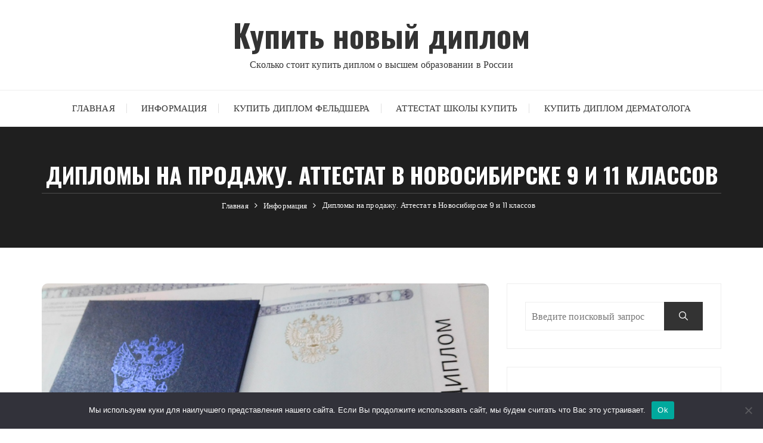

--- FILE ---
content_type: text/html; charset=UTF-8
request_url: https://diplom-city24.ru/diplomy-na-prodazhu-attestat-v-novosibirske-9-i-11-klassov/
body_size: 13470
content:
<!doctype html>
<html dir="ltr" lang="ru-RU">
<head>
	<meta charset="UTF-8">
	<meta name="viewport" content="width=device-width, initial-scale=1">
	<link rel="profile" href="https://gmpg.org/xfn/11">

	<title>Дипломы на продажу. Аттестат в Новосибирске 9 и 11 классов | Купить новый диплом</title>

		<!-- All in One SEO 4.6.0 - aioseo.com -->
		<meta name="description" content="Если Вы решили купить аттестат в Новосибирске быстро и недорого, отнеситесь со всей серьезностью к подбору продавца. Компания должна иметь безукоризненную репутацию среди своих клиентов, гарантировать Вам полную конфиденциальность, и печатать подлинные документы, а не подделки. Наша организация единственная в Новосибирске соответствует заданным критериям. В числе наших основных преимуществ: Наличие положительных отзывов о компании от" />
		<meta name="robots" content="max-image-preview:large" />
		<link rel="canonical" href="https://diplom-city24.ru/diplomy-na-prodazhu-attestat-v-novosibirske-9-i-11-klassov/" />
		<meta name="generator" content="All in One SEO (AIOSEO) 4.6.0" />
		<meta name="google" content="nositelinkssearchbox" />
		<script type="application/ld+json" class="aioseo-schema">
			{"@context":"https:\/\/schema.org","@graph":[{"@type":"Article","@id":"https:\/\/diplom-city24.ru\/diplomy-na-prodazhu-attestat-v-novosibirske-9-i-11-klassov\/#article","name":"\u0414\u0438\u043f\u043b\u043e\u043c\u044b \u043d\u0430 \u043f\u0440\u043e\u0434\u0430\u0436\u0443. \u0410\u0442\u0442\u0435\u0441\u0442\u0430\u0442 \u0432 \u041d\u043e\u0432\u043e\u0441\u0438\u0431\u0438\u0440\u0441\u043a\u0435 9 \u0438 11 \u043a\u043b\u0430\u0441\u0441\u043e\u0432 | \u041a\u0443\u043f\u0438\u0442\u044c \u043d\u043e\u0432\u044b\u0439 \u0434\u0438\u043f\u043b\u043e\u043c","headline":"\u0414\u0438\u043f\u043b\u043e\u043c\u044b \u043d\u0430 \u043f\u0440\u043e\u0434\u0430\u0436\u0443. \u0410\u0442\u0442\u0435\u0441\u0442\u0430\u0442 \u0432 \u041d\u043e\u0432\u043e\u0441\u0438\u0431\u0438\u0440\u0441\u043a\u0435 9 \u0438 11 \u043a\u043b\u0430\u0441\u0441\u043e\u0432","author":{"@id":"https:\/\/diplom-city24.ru\/author\/admin\/#author"},"publisher":{"@id":"https:\/\/diplom-city24.ru\/#organization"},"image":{"@type":"ImageObject","url":"https:\/\/diplom-city24.ru\/wp-content\/uploads\/2024\/04\/3D4x7T-UPKg.jpg","width":1074,"height":480},"datePublished":"2024-04-20T16:35:42+04:00","dateModified":"2024-04-20T16:35:42+04:00","inLanguage":"ru-RU","mainEntityOfPage":{"@id":"https:\/\/diplom-city24.ru\/diplomy-na-prodazhu-attestat-v-novosibirske-9-i-11-klassov\/#webpage"},"isPartOf":{"@id":"https:\/\/diplom-city24.ru\/diplomy-na-prodazhu-attestat-v-novosibirske-9-i-11-klassov\/#webpage"},"articleSection":"\u0418\u043d\u0444\u043e\u0440\u043c\u0430\u0446\u0438\u044f"},{"@type":"BreadcrumbList","@id":"https:\/\/diplom-city24.ru\/diplomy-na-prodazhu-attestat-v-novosibirske-9-i-11-klassov\/#breadcrumblist","itemListElement":[{"@type":"ListItem","@id":"https:\/\/diplom-city24.ru\/#listItem","position":1,"name":"\u0413\u043b\u0430\u0432\u043d\u0430\u044f \u0441\u0442\u0440\u0430\u043d\u0438\u0446\u0430","item":"https:\/\/diplom-city24.ru\/","nextItem":"https:\/\/diplom-city24.ru\/diplomy-na-prodazhu-attestat-v-novosibirske-9-i-11-klassov\/#listItem"},{"@type":"ListItem","@id":"https:\/\/diplom-city24.ru\/diplomy-na-prodazhu-attestat-v-novosibirske-9-i-11-klassov\/#listItem","position":2,"name":"\u0414\u0438\u043f\u043b\u043e\u043c\u044b \u043d\u0430 \u043f\u0440\u043e\u0434\u0430\u0436\u0443. \u0410\u0442\u0442\u0435\u0441\u0442\u0430\u0442 \u0432 \u041d\u043e\u0432\u043e\u0441\u0438\u0431\u0438\u0440\u0441\u043a\u0435 9 \u0438 11 \u043a\u043b\u0430\u0441\u0441\u043e\u0432","previousItem":"https:\/\/diplom-city24.ru\/#listItem"}]},{"@type":"Organization","@id":"https:\/\/diplom-city24.ru\/#organization","name":"\u041a\u0443\u043f\u0438\u0442\u044c \u043d\u043e\u0432\u044b\u0439 \u0434\u0438\u043f\u043b\u043e\u043c","url":"https:\/\/diplom-city24.ru\/"},{"@type":"Person","@id":"https:\/\/diplom-city24.ru\/author\/admin\/#author","url":"https:\/\/diplom-city24.ru\/author\/admin\/","name":"admin","image":{"@type":"ImageObject","@id":"https:\/\/diplom-city24.ru\/diplomy-na-prodazhu-attestat-v-novosibirske-9-i-11-klassov\/#authorImage","url":"https:\/\/secure.gravatar.com\/avatar\/66e474a2b43f89f4f0dd45ba92c6f960?s=96&d=mm&r=g","width":96,"height":96,"caption":"admin"}},{"@type":"WebPage","@id":"https:\/\/diplom-city24.ru\/diplomy-na-prodazhu-attestat-v-novosibirske-9-i-11-klassov\/#webpage","url":"https:\/\/diplom-city24.ru\/diplomy-na-prodazhu-attestat-v-novosibirske-9-i-11-klassov\/","name":"\u0414\u0438\u043f\u043b\u043e\u043c\u044b \u043d\u0430 \u043f\u0440\u043e\u0434\u0430\u0436\u0443. \u0410\u0442\u0442\u0435\u0441\u0442\u0430\u0442 \u0432 \u041d\u043e\u0432\u043e\u0441\u0438\u0431\u0438\u0440\u0441\u043a\u0435 9 \u0438 11 \u043a\u043b\u0430\u0441\u0441\u043e\u0432 | \u041a\u0443\u043f\u0438\u0442\u044c \u043d\u043e\u0432\u044b\u0439 \u0434\u0438\u043f\u043b\u043e\u043c","description":"\u0415\u0441\u043b\u0438 \u0412\u044b \u0440\u0435\u0448\u0438\u043b\u0438 \u043a\u0443\u043f\u0438\u0442\u044c \u0430\u0442\u0442\u0435\u0441\u0442\u0430\u0442 \u0432 \u041d\u043e\u0432\u043e\u0441\u0438\u0431\u0438\u0440\u0441\u043a\u0435 \u0431\u044b\u0441\u0442\u0440\u043e \u0438 \u043d\u0435\u0434\u043e\u0440\u043e\u0433\u043e, \u043e\u0442\u043d\u0435\u0441\u0438\u0442\u0435\u0441\u044c \u0441\u043e \u0432\u0441\u0435\u0439 \u0441\u0435\u0440\u044c\u0435\u0437\u043d\u043e\u0441\u0442\u044c\u044e \u043a \u043f\u043e\u0434\u0431\u043e\u0440\u0443 \u043f\u0440\u043e\u0434\u0430\u0432\u0446\u0430. \u041a\u043e\u043c\u043f\u0430\u043d\u0438\u044f \u0434\u043e\u043b\u0436\u043d\u0430 \u0438\u043c\u0435\u0442\u044c \u0431\u0435\u0437\u0443\u043a\u043e\u0440\u0438\u0437\u043d\u0435\u043d\u043d\u0443\u044e \u0440\u0435\u043f\u0443\u0442\u0430\u0446\u0438\u044e \u0441\u0440\u0435\u0434\u0438 \u0441\u0432\u043e\u0438\u0445 \u043a\u043b\u0438\u0435\u043d\u0442\u043e\u0432, \u0433\u0430\u0440\u0430\u043d\u0442\u0438\u0440\u043e\u0432\u0430\u0442\u044c \u0412\u0430\u043c \u043f\u043e\u043b\u043d\u0443\u044e \u043a\u043e\u043d\u0444\u0438\u0434\u0435\u043d\u0446\u0438\u0430\u043b\u044c\u043d\u043e\u0441\u0442\u044c, \u0438 \u043f\u0435\u0447\u0430\u0442\u0430\u0442\u044c \u043f\u043e\u0434\u043b\u0438\u043d\u043d\u044b\u0435 \u0434\u043e\u043a\u0443\u043c\u0435\u043d\u0442\u044b, \u0430 \u043d\u0435 \u043f\u043e\u0434\u0434\u0435\u043b\u043a\u0438. \u041d\u0430\u0448\u0430 \u043e\u0440\u0433\u0430\u043d\u0438\u0437\u0430\u0446\u0438\u044f \u0435\u0434\u0438\u043d\u0441\u0442\u0432\u0435\u043d\u043d\u0430\u044f \u0432 \u041d\u043e\u0432\u043e\u0441\u0438\u0431\u0438\u0440\u0441\u043a\u0435 \u0441\u043e\u043e\u0442\u0432\u0435\u0442\u0441\u0442\u0432\u0443\u0435\u0442 \u0437\u0430\u0434\u0430\u043d\u043d\u044b\u043c \u043a\u0440\u0438\u0442\u0435\u0440\u0438\u044f\u043c. \u0412 \u0447\u0438\u0441\u043b\u0435 \u043d\u0430\u0448\u0438\u0445 \u043e\u0441\u043d\u043e\u0432\u043d\u044b\u0445 \u043f\u0440\u0435\u0438\u043c\u0443\u0449\u0435\u0441\u0442\u0432: \u041d\u0430\u043b\u0438\u0447\u0438\u0435 \u043f\u043e\u043b\u043e\u0436\u0438\u0442\u0435\u043b\u044c\u043d\u044b\u0445 \u043e\u0442\u0437\u044b\u0432\u043e\u0432 \u043e \u043a\u043e\u043c\u043f\u0430\u043d\u0438\u0438 \u043e\u0442","inLanguage":"ru-RU","isPartOf":{"@id":"https:\/\/diplom-city24.ru\/#website"},"breadcrumb":{"@id":"https:\/\/diplom-city24.ru\/diplomy-na-prodazhu-attestat-v-novosibirske-9-i-11-klassov\/#breadcrumblist"},"author":{"@id":"https:\/\/diplom-city24.ru\/author\/admin\/#author"},"creator":{"@id":"https:\/\/diplom-city24.ru\/author\/admin\/#author"},"image":{"@type":"ImageObject","url":"https:\/\/diplom-city24.ru\/wp-content\/uploads\/2024\/04\/3D4x7T-UPKg.jpg","@id":"https:\/\/diplom-city24.ru\/diplomy-na-prodazhu-attestat-v-novosibirske-9-i-11-klassov\/#mainImage","width":1074,"height":480},"primaryImageOfPage":{"@id":"https:\/\/diplom-city24.ru\/diplomy-na-prodazhu-attestat-v-novosibirske-9-i-11-klassov\/#mainImage"},"datePublished":"2024-04-20T16:35:42+04:00","dateModified":"2024-04-20T16:35:42+04:00"},{"@type":"WebSite","@id":"https:\/\/diplom-city24.ru\/#website","url":"https:\/\/diplom-city24.ru\/","name":"\u041a\u0443\u043f\u0438\u0442\u044c \u043d\u043e\u0432\u044b\u0439 \u0434\u0438\u043f\u043b\u043e\u043c","description":"\u0421\u043a\u043e\u043b\u044c\u043a\u043e \u0441\u0442\u043e\u0438\u0442 \u043a\u0443\u043f\u0438\u0442\u044c \u0434\u0438\u043f\u043b\u043e\u043c \u043e \u0432\u044b\u0441\u0448\u0435\u043c \u043e\u0431\u0440\u0430\u0437\u043e\u0432\u0430\u043d\u0438\u0438 \u0432 \u0420\u043e\u0441\u0441\u0438\u0438","inLanguage":"ru-RU","publisher":{"@id":"https:\/\/diplom-city24.ru\/#organization"}}]}
		</script>
		<!-- All in One SEO -->

<link rel='dns-prefetch' href='//fonts.googleapis.com' />
<link rel="alternate" type="application/rss+xml" title="Купить новый диплом &raquo; Лента" href="https://diplom-city24.ru/feed/" />
<link rel="alternate" type="application/rss+xml" title="Купить новый диплом &raquo; Лента комментариев" href="https://diplom-city24.ru/comments/feed/" />
<link rel="alternate" type="application/rss+xml" title="Купить новый диплом &raquo; Лента комментариев к &laquo;Дипломы на продажу. Аттестат в Новосибирске 9 и 11 классов&raquo;" href="https://diplom-city24.ru/diplomy-na-prodazhu-attestat-v-novosibirske-9-i-11-klassov/feed/" />
		<link rel="preconnect" href="https://fonts.googleapis.com">
		<link rel="preconnect" href="https://fonts.gstatic.com" crossorigin> 
		<script type="text/javascript">
/* <![CDATA[ */
window._wpemojiSettings = {"baseUrl":"https:\/\/s.w.org\/images\/core\/emoji\/15.0.3\/72x72\/","ext":".png","svgUrl":"https:\/\/s.w.org\/images\/core\/emoji\/15.0.3\/svg\/","svgExt":".svg","source":{"concatemoji":"https:\/\/diplom-city24.ru\/wp-includes\/js\/wp-emoji-release.min.js?ver=6.5.7"}};
/*! This file is auto-generated */
!function(i,n){var o,s,e;function c(e){try{var t={supportTests:e,timestamp:(new Date).valueOf()};sessionStorage.setItem(o,JSON.stringify(t))}catch(e){}}function p(e,t,n){e.clearRect(0,0,e.canvas.width,e.canvas.height),e.fillText(t,0,0);var t=new Uint32Array(e.getImageData(0,0,e.canvas.width,e.canvas.height).data),r=(e.clearRect(0,0,e.canvas.width,e.canvas.height),e.fillText(n,0,0),new Uint32Array(e.getImageData(0,0,e.canvas.width,e.canvas.height).data));return t.every(function(e,t){return e===r[t]})}function u(e,t,n){switch(t){case"flag":return n(e,"\ud83c\udff3\ufe0f\u200d\u26a7\ufe0f","\ud83c\udff3\ufe0f\u200b\u26a7\ufe0f")?!1:!n(e,"\ud83c\uddfa\ud83c\uddf3","\ud83c\uddfa\u200b\ud83c\uddf3")&&!n(e,"\ud83c\udff4\udb40\udc67\udb40\udc62\udb40\udc65\udb40\udc6e\udb40\udc67\udb40\udc7f","\ud83c\udff4\u200b\udb40\udc67\u200b\udb40\udc62\u200b\udb40\udc65\u200b\udb40\udc6e\u200b\udb40\udc67\u200b\udb40\udc7f");case"emoji":return!n(e,"\ud83d\udc26\u200d\u2b1b","\ud83d\udc26\u200b\u2b1b")}return!1}function f(e,t,n){var r="undefined"!=typeof WorkerGlobalScope&&self instanceof WorkerGlobalScope?new OffscreenCanvas(300,150):i.createElement("canvas"),a=r.getContext("2d",{willReadFrequently:!0}),o=(a.textBaseline="top",a.font="600 32px Arial",{});return e.forEach(function(e){o[e]=t(a,e,n)}),o}function t(e){var t=i.createElement("script");t.src=e,t.defer=!0,i.head.appendChild(t)}"undefined"!=typeof Promise&&(o="wpEmojiSettingsSupports",s=["flag","emoji"],n.supports={everything:!0,everythingExceptFlag:!0},e=new Promise(function(e){i.addEventListener("DOMContentLoaded",e,{once:!0})}),new Promise(function(t){var n=function(){try{var e=JSON.parse(sessionStorage.getItem(o));if("object"==typeof e&&"number"==typeof e.timestamp&&(new Date).valueOf()<e.timestamp+604800&&"object"==typeof e.supportTests)return e.supportTests}catch(e){}return null}();if(!n){if("undefined"!=typeof Worker&&"undefined"!=typeof OffscreenCanvas&&"undefined"!=typeof URL&&URL.createObjectURL&&"undefined"!=typeof Blob)try{var e="postMessage("+f.toString()+"("+[JSON.stringify(s),u.toString(),p.toString()].join(",")+"));",r=new Blob([e],{type:"text/javascript"}),a=new Worker(URL.createObjectURL(r),{name:"wpTestEmojiSupports"});return void(a.onmessage=function(e){c(n=e.data),a.terminate(),t(n)})}catch(e){}c(n=f(s,u,p))}t(n)}).then(function(e){for(var t in e)n.supports[t]=e[t],n.supports.everything=n.supports.everything&&n.supports[t],"flag"!==t&&(n.supports.everythingExceptFlag=n.supports.everythingExceptFlag&&n.supports[t]);n.supports.everythingExceptFlag=n.supports.everythingExceptFlag&&!n.supports.flag,n.DOMReady=!1,n.readyCallback=function(){n.DOMReady=!0}}).then(function(){return e}).then(function(){var e;n.supports.everything||(n.readyCallback(),(e=n.source||{}).concatemoji?t(e.concatemoji):e.wpemoji&&e.twemoji&&(t(e.twemoji),t(e.wpemoji)))}))}((window,document),window._wpemojiSettings);
/* ]]> */
</script>
<style id='wp-emoji-styles-inline-css' type='text/css'>

	img.wp-smiley, img.emoji {
		display: inline !important;
		border: none !important;
		box-shadow: none !important;
		height: 1em !important;
		width: 1em !important;
		margin: 0 0.07em !important;
		vertical-align: -0.1em !important;
		background: none !important;
		padding: 0 !important;
	}
</style>
<link rel='stylesheet' id='wp-block-library-css' href='https://diplom-city24.ru/wp-includes/css/dist/block-library/style.min.css?ver=6.5.7' type='text/css' media='all' />
<style id='wp-block-library-theme-inline-css' type='text/css'>
.wp-block-audio figcaption{color:#555;font-size:13px;text-align:center}.is-dark-theme .wp-block-audio figcaption{color:#ffffffa6}.wp-block-audio{margin:0 0 1em}.wp-block-code{border:1px solid #ccc;border-radius:4px;font-family:Menlo,Consolas,monaco,monospace;padding:.8em 1em}.wp-block-embed figcaption{color:#555;font-size:13px;text-align:center}.is-dark-theme .wp-block-embed figcaption{color:#ffffffa6}.wp-block-embed{margin:0 0 1em}.blocks-gallery-caption{color:#555;font-size:13px;text-align:center}.is-dark-theme .blocks-gallery-caption{color:#ffffffa6}.wp-block-image figcaption{color:#555;font-size:13px;text-align:center}.is-dark-theme .wp-block-image figcaption{color:#ffffffa6}.wp-block-image{margin:0 0 1em}.wp-block-pullquote{border-bottom:4px solid;border-top:4px solid;color:currentColor;margin-bottom:1.75em}.wp-block-pullquote cite,.wp-block-pullquote footer,.wp-block-pullquote__citation{color:currentColor;font-size:.8125em;font-style:normal;text-transform:uppercase}.wp-block-quote{border-left:.25em solid;margin:0 0 1.75em;padding-left:1em}.wp-block-quote cite,.wp-block-quote footer{color:currentColor;font-size:.8125em;font-style:normal;position:relative}.wp-block-quote.has-text-align-right{border-left:none;border-right:.25em solid;padding-left:0;padding-right:1em}.wp-block-quote.has-text-align-center{border:none;padding-left:0}.wp-block-quote.is-large,.wp-block-quote.is-style-large,.wp-block-quote.is-style-plain{border:none}.wp-block-search .wp-block-search__label{font-weight:700}.wp-block-search__button{border:1px solid #ccc;padding:.375em .625em}:where(.wp-block-group.has-background){padding:1.25em 2.375em}.wp-block-separator.has-css-opacity{opacity:.4}.wp-block-separator{border:none;border-bottom:2px solid;margin-left:auto;margin-right:auto}.wp-block-separator.has-alpha-channel-opacity{opacity:1}.wp-block-separator:not(.is-style-wide):not(.is-style-dots){width:100px}.wp-block-separator.has-background:not(.is-style-dots){border-bottom:none;height:1px}.wp-block-separator.has-background:not(.is-style-wide):not(.is-style-dots){height:2px}.wp-block-table{margin:0 0 1em}.wp-block-table td,.wp-block-table th{word-break:normal}.wp-block-table figcaption{color:#555;font-size:13px;text-align:center}.is-dark-theme .wp-block-table figcaption{color:#ffffffa6}.wp-block-video figcaption{color:#555;font-size:13px;text-align:center}.is-dark-theme .wp-block-video figcaption{color:#ffffffa6}.wp-block-video{margin:0 0 1em}.wp-block-template-part.has-background{margin-bottom:0;margin-top:0;padding:1.25em 2.375em}
</style>
<style id='classic-theme-styles-inline-css' type='text/css'>
/*! This file is auto-generated */
.wp-block-button__link{color:#fff;background-color:#32373c;border-radius:9999px;box-shadow:none;text-decoration:none;padding:calc(.667em + 2px) calc(1.333em + 2px);font-size:1.125em}.wp-block-file__button{background:#32373c;color:#fff;text-decoration:none}
</style>
<style id='global-styles-inline-css' type='text/css'>
body{--wp--preset--color--black: #000000;--wp--preset--color--cyan-bluish-gray: #abb8c3;--wp--preset--color--white: #ffffff;--wp--preset--color--pale-pink: #f78da7;--wp--preset--color--vivid-red: #cf2e2e;--wp--preset--color--luminous-vivid-orange: #ff6900;--wp--preset--color--luminous-vivid-amber: #fcb900;--wp--preset--color--light-green-cyan: #7bdcb5;--wp--preset--color--vivid-green-cyan: #00d084;--wp--preset--color--pale-cyan-blue: #8ed1fc;--wp--preset--color--vivid-cyan-blue: #0693e3;--wp--preset--color--vivid-purple: #9b51e0;--wp--preset--gradient--vivid-cyan-blue-to-vivid-purple: linear-gradient(135deg,rgba(6,147,227,1) 0%,rgb(155,81,224) 100%);--wp--preset--gradient--light-green-cyan-to-vivid-green-cyan: linear-gradient(135deg,rgb(122,220,180) 0%,rgb(0,208,130) 100%);--wp--preset--gradient--luminous-vivid-amber-to-luminous-vivid-orange: linear-gradient(135deg,rgba(252,185,0,1) 0%,rgba(255,105,0,1) 100%);--wp--preset--gradient--luminous-vivid-orange-to-vivid-red: linear-gradient(135deg,rgba(255,105,0,1) 0%,rgb(207,46,46) 100%);--wp--preset--gradient--very-light-gray-to-cyan-bluish-gray: linear-gradient(135deg,rgb(238,238,238) 0%,rgb(169,184,195) 100%);--wp--preset--gradient--cool-to-warm-spectrum: linear-gradient(135deg,rgb(74,234,220) 0%,rgb(151,120,209) 20%,rgb(207,42,186) 40%,rgb(238,44,130) 60%,rgb(251,105,98) 80%,rgb(254,248,76) 100%);--wp--preset--gradient--blush-light-purple: linear-gradient(135deg,rgb(255,206,236) 0%,rgb(152,150,240) 100%);--wp--preset--gradient--blush-bordeaux: linear-gradient(135deg,rgb(254,205,165) 0%,rgb(254,45,45) 50%,rgb(107,0,62) 100%);--wp--preset--gradient--luminous-dusk: linear-gradient(135deg,rgb(255,203,112) 0%,rgb(199,81,192) 50%,rgb(65,88,208) 100%);--wp--preset--gradient--pale-ocean: linear-gradient(135deg,rgb(255,245,203) 0%,rgb(182,227,212) 50%,rgb(51,167,181) 100%);--wp--preset--gradient--electric-grass: linear-gradient(135deg,rgb(202,248,128) 0%,rgb(113,206,126) 100%);--wp--preset--gradient--midnight: linear-gradient(135deg,rgb(2,3,129) 0%,rgb(40,116,252) 100%);--wp--preset--font-size--small: 13px;--wp--preset--font-size--medium: 20px;--wp--preset--font-size--large: 36px;--wp--preset--font-size--x-large: 42px;--wp--preset--spacing--20: 0.44rem;--wp--preset--spacing--30: 0.67rem;--wp--preset--spacing--40: 1rem;--wp--preset--spacing--50: 1.5rem;--wp--preset--spacing--60: 2.25rem;--wp--preset--spacing--70: 3.38rem;--wp--preset--spacing--80: 5.06rem;--wp--preset--shadow--natural: 6px 6px 9px rgba(0, 0, 0, 0.2);--wp--preset--shadow--deep: 12px 12px 50px rgba(0, 0, 0, 0.4);--wp--preset--shadow--sharp: 6px 6px 0px rgba(0, 0, 0, 0.2);--wp--preset--shadow--outlined: 6px 6px 0px -3px rgba(255, 255, 255, 1), 6px 6px rgba(0, 0, 0, 1);--wp--preset--shadow--crisp: 6px 6px 0px rgba(0, 0, 0, 1);}:where(.is-layout-flex){gap: 0.5em;}:where(.is-layout-grid){gap: 0.5em;}body .is-layout-flex{display: flex;}body .is-layout-flex{flex-wrap: wrap;align-items: center;}body .is-layout-flex > *{margin: 0;}body .is-layout-grid{display: grid;}body .is-layout-grid > *{margin: 0;}:where(.wp-block-columns.is-layout-flex){gap: 2em;}:where(.wp-block-columns.is-layout-grid){gap: 2em;}:where(.wp-block-post-template.is-layout-flex){gap: 1.25em;}:where(.wp-block-post-template.is-layout-grid){gap: 1.25em;}.has-black-color{color: var(--wp--preset--color--black) !important;}.has-cyan-bluish-gray-color{color: var(--wp--preset--color--cyan-bluish-gray) !important;}.has-white-color{color: var(--wp--preset--color--white) !important;}.has-pale-pink-color{color: var(--wp--preset--color--pale-pink) !important;}.has-vivid-red-color{color: var(--wp--preset--color--vivid-red) !important;}.has-luminous-vivid-orange-color{color: var(--wp--preset--color--luminous-vivid-orange) !important;}.has-luminous-vivid-amber-color{color: var(--wp--preset--color--luminous-vivid-amber) !important;}.has-light-green-cyan-color{color: var(--wp--preset--color--light-green-cyan) !important;}.has-vivid-green-cyan-color{color: var(--wp--preset--color--vivid-green-cyan) !important;}.has-pale-cyan-blue-color{color: var(--wp--preset--color--pale-cyan-blue) !important;}.has-vivid-cyan-blue-color{color: var(--wp--preset--color--vivid-cyan-blue) !important;}.has-vivid-purple-color{color: var(--wp--preset--color--vivid-purple) !important;}.has-black-background-color{background-color: var(--wp--preset--color--black) !important;}.has-cyan-bluish-gray-background-color{background-color: var(--wp--preset--color--cyan-bluish-gray) !important;}.has-white-background-color{background-color: var(--wp--preset--color--white) !important;}.has-pale-pink-background-color{background-color: var(--wp--preset--color--pale-pink) !important;}.has-vivid-red-background-color{background-color: var(--wp--preset--color--vivid-red) !important;}.has-luminous-vivid-orange-background-color{background-color: var(--wp--preset--color--luminous-vivid-orange) !important;}.has-luminous-vivid-amber-background-color{background-color: var(--wp--preset--color--luminous-vivid-amber) !important;}.has-light-green-cyan-background-color{background-color: var(--wp--preset--color--light-green-cyan) !important;}.has-vivid-green-cyan-background-color{background-color: var(--wp--preset--color--vivid-green-cyan) !important;}.has-pale-cyan-blue-background-color{background-color: var(--wp--preset--color--pale-cyan-blue) !important;}.has-vivid-cyan-blue-background-color{background-color: var(--wp--preset--color--vivid-cyan-blue) !important;}.has-vivid-purple-background-color{background-color: var(--wp--preset--color--vivid-purple) !important;}.has-black-border-color{border-color: var(--wp--preset--color--black) !important;}.has-cyan-bluish-gray-border-color{border-color: var(--wp--preset--color--cyan-bluish-gray) !important;}.has-white-border-color{border-color: var(--wp--preset--color--white) !important;}.has-pale-pink-border-color{border-color: var(--wp--preset--color--pale-pink) !important;}.has-vivid-red-border-color{border-color: var(--wp--preset--color--vivid-red) !important;}.has-luminous-vivid-orange-border-color{border-color: var(--wp--preset--color--luminous-vivid-orange) !important;}.has-luminous-vivid-amber-border-color{border-color: var(--wp--preset--color--luminous-vivid-amber) !important;}.has-light-green-cyan-border-color{border-color: var(--wp--preset--color--light-green-cyan) !important;}.has-vivid-green-cyan-border-color{border-color: var(--wp--preset--color--vivid-green-cyan) !important;}.has-pale-cyan-blue-border-color{border-color: var(--wp--preset--color--pale-cyan-blue) !important;}.has-vivid-cyan-blue-border-color{border-color: var(--wp--preset--color--vivid-cyan-blue) !important;}.has-vivid-purple-border-color{border-color: var(--wp--preset--color--vivid-purple) !important;}.has-vivid-cyan-blue-to-vivid-purple-gradient-background{background: var(--wp--preset--gradient--vivid-cyan-blue-to-vivid-purple) !important;}.has-light-green-cyan-to-vivid-green-cyan-gradient-background{background: var(--wp--preset--gradient--light-green-cyan-to-vivid-green-cyan) !important;}.has-luminous-vivid-amber-to-luminous-vivid-orange-gradient-background{background: var(--wp--preset--gradient--luminous-vivid-amber-to-luminous-vivid-orange) !important;}.has-luminous-vivid-orange-to-vivid-red-gradient-background{background: var(--wp--preset--gradient--luminous-vivid-orange-to-vivid-red) !important;}.has-very-light-gray-to-cyan-bluish-gray-gradient-background{background: var(--wp--preset--gradient--very-light-gray-to-cyan-bluish-gray) !important;}.has-cool-to-warm-spectrum-gradient-background{background: var(--wp--preset--gradient--cool-to-warm-spectrum) !important;}.has-blush-light-purple-gradient-background{background: var(--wp--preset--gradient--blush-light-purple) !important;}.has-blush-bordeaux-gradient-background{background: var(--wp--preset--gradient--blush-bordeaux) !important;}.has-luminous-dusk-gradient-background{background: var(--wp--preset--gradient--luminous-dusk) !important;}.has-pale-ocean-gradient-background{background: var(--wp--preset--gradient--pale-ocean) !important;}.has-electric-grass-gradient-background{background: var(--wp--preset--gradient--electric-grass) !important;}.has-midnight-gradient-background{background: var(--wp--preset--gradient--midnight) !important;}.has-small-font-size{font-size: var(--wp--preset--font-size--small) !important;}.has-medium-font-size{font-size: var(--wp--preset--font-size--medium) !important;}.has-large-font-size{font-size: var(--wp--preset--font-size--large) !important;}.has-x-large-font-size{font-size: var(--wp--preset--font-size--x-large) !important;}
.wp-block-navigation a:where(:not(.wp-element-button)){color: inherit;}
:where(.wp-block-post-template.is-layout-flex){gap: 1.25em;}:where(.wp-block-post-template.is-layout-grid){gap: 1.25em;}
:where(.wp-block-columns.is-layout-flex){gap: 2em;}:where(.wp-block-columns.is-layout-grid){gap: 2em;}
.wp-block-pullquote{font-size: 1.5em;line-height: 1.6;}
</style>
<link rel='stylesheet' id='crp-style-rounded-thumbs-css' href='https://diplom-city24.ru/wp-content/plugins/contextual-related-posts/css/rounded-thumbs.min.css?ver=3.4.1' type='text/css' media='all' />
<style id='crp-style-rounded-thumbs-inline-css' type='text/css'>

			.crp_related.crp-rounded-thumbs a {
			  width: 150px;
			  height: 150px;
			  text-decoration: none;
			}
			.crp_related.crp-rounded-thumbs img {
			  max-width: 150px;
			  margin: auto;
			}
			.crp_related.crp-rounded-thumbs .crp_title {
			  width: 100%;
			}
			
</style>
<link rel='stylesheet' id='cookie-notice-front-css' href='https://diplom-city24.ru/wp-content/plugins/cookie-notice/css/front.min.css?ver=2.4.16' type='text/css' media='all' />
<link rel='stylesheet' id='wp-pagenavi-css' href='https://diplom-city24.ru/wp-content/plugins/wp-pagenavi/pagenavi-css.css?ver=2.70' type='text/css' media='all' />
<link rel='stylesheet' id='fascinate-style-css' href='https://diplom-city24.ru/wp-content/themes/fascinate/style.css?ver=1.0.9' type='text/css' media='all' />
<link rel='stylesheet' id='fascinate-google-fonts-css' href='https://fonts.googleapis.com/css2?family=Poppins:ital@0;1&#038;family=Oswald:wght@700&#038;display=swap' type='text/css' media='all' />
<link rel='stylesheet' id='fascinate-main-css' href='https://diplom-city24.ru/wp-content/themes/fascinate/assets/dist/css/main.css?ver=1.0.9' type='text/css' media='all' />
<link rel='stylesheet' id='forget-about-shortcode-buttons-css' href='https://diplom-city24.ru/wp-content/plugins/forget-about-shortcode-buttons/public/css/button-styles.css?ver=2.1.3' type='text/css' media='all' />
<script type="text/javascript" id="cookie-notice-front-js-before">
/* <![CDATA[ */
var cnArgs = {"ajaxUrl":"https:\/\/diplom-city24.ru\/wp-admin\/admin-ajax.php","nonce":"25f6f9cbc3","hideEffect":"fade","position":"bottom","onScroll":false,"onScrollOffset":100,"onClick":false,"cookieName":"cookie_notice_accepted","cookieTime":2592000,"cookieTimeRejected":2592000,"globalCookie":false,"redirection":false,"cache":false,"revokeCookies":false,"revokeCookiesOpt":"automatic"};
/* ]]> */
</script>
<script type="text/javascript" src="https://diplom-city24.ru/wp-content/plugins/cookie-notice/js/front.min.js?ver=2.4.16" id="cookie-notice-front-js"></script>
<script type="text/javascript" src="https://diplom-city24.ru/wp-includes/js/jquery/jquery.min.js?ver=3.7.1" id="jquery-core-js"></script>
<script type="text/javascript" src="https://diplom-city24.ru/wp-includes/js/jquery/jquery-migrate.min.js?ver=3.4.1" id="jquery-migrate-js"></script>
<link rel="https://api.w.org/" href="https://diplom-city24.ru/wp-json/" /><link rel="alternate" type="application/json" href="https://diplom-city24.ru/wp-json/wp/v2/posts/2479" /><link rel="EditURI" type="application/rsd+xml" title="RSD" href="https://diplom-city24.ru/xmlrpc.php?rsd" />
<meta name="generator" content="WordPress 6.5.7" />
<link rel='shortlink' href='https://diplom-city24.ru/?p=2479' />
<link rel="alternate" type="application/json+oembed" href="https://diplom-city24.ru/wp-json/oembed/1.0/embed?url=https%3A%2F%2Fdiplom-city24.ru%2Fdiplomy-na-prodazhu-attestat-v-novosibirske-9-i-11-klassov%2F" />
<link rel="alternate" type="text/xml+oembed" href="https://diplom-city24.ru/wp-json/oembed/1.0/embed?url=https%3A%2F%2Fdiplom-city24.ru%2Fdiplomy-na-prodazhu-attestat-v-novosibirske-9-i-11-klassov%2F&#038;format=xml" />
<meta name="verification" content="f612c7d25f5690ad41496fcfdbf8d1" /><link rel="pingback" href="https://diplom-city24.ru/xmlrpc.php"><style>body,button,input,select,textarea{font-family:Poppins;font-weight:400;}h1,h2,h3,h4,h5,h6,.h1,.h2,.h3,.h4,.h5,.h6{font-family:Oswald;font-weight:700;}.header-style-1 .site-title,.header-style-2 .site-title{font-family:Oswald;font-weight:700;}.entry-metas ul li.posted-by a{font-family:Poppins;font-weight:400;}@media (min-width:1024px){.header-style-1 .mid-header{padding:30px 0;}}@media(min-width:992px){.banner-style-1 .post-thumb{height:500px;}}</style><link rel="icon" href="https://diplom-city24.ru/wp-content/uploads/2024/04/certificate-2.png" sizes="32x32" />
<link rel="icon" href="https://diplom-city24.ru/wp-content/uploads/2024/04/certificate-2.png" sizes="192x192" />
<link rel="apple-touch-icon" href="https://diplom-city24.ru/wp-content/uploads/2024/04/certificate-2.png" />
<meta name="msapplication-TileImage" content="https://diplom-city24.ru/wp-content/uploads/2024/04/certificate-2.png" />
</head>

<body class="post-template-default single single-post postid-2479 single-format-standard wp-embed-responsive cookies-not-set">
		<div class="page--wrap">
		<a class="skip-link screen-reader-text" href="#content">Перейти к содержимому</a>

				<header class="fb-general-header header-style-1">
			<div class="header-inner">
								<div class="mid-header">
					<div class="fb-container">
						<div class="site-branding">
																<span class="site-title">
																	<a href="https://diplom-city24.ru/">Купить новый диплом</a>
																	</span>
																		<p class="site-description">Сколько стоит купить диплом о высшем образовании в России</p><!-- .site-description -->
															</div><!-- .site-branding -->
					</div><!-- .fb-container -->
				</div><!-- .mid-header -->
				<div class="header-bottom">
					<div class="main-menu-wrapper">
						<div class="fb-container">
							<div class="menu-toggle">
								<span class="hamburger-bar"></span>
								<span class="hamburger-bar"></span>
								<span class="hamburger-bar"></span>
							</div><!-- .menu-toggle -->
							<nav id="site-navigation" class="site-navigation">
								<ul id="menu-menyu" class="primary-menu"><li id="menu-item-2209" class="menu-item menu-item-type-custom menu-item-object-custom menu-item-2209"><a href="/">Главная</a></li>
<li id="menu-item-2276" class="menu-item menu-item-type-taxonomy menu-item-object-category current-post-ancestor current-menu-parent current-post-parent menu-item-2276"><a href="https://diplom-city24.ru/informaciya/">Информация</a></li>
<li id="menu-item-2317" class="menu-item menu-item-type-custom menu-item-object-custom menu-item-2317"><a href="/usluga.html">Купить диплом фельдшера</a></li>
<li id="menu-item-2318" class="menu-item menu-item-type-custom menu-item-object-custom menu-item-2318"><a href="/usluga.html">Аттестат школы купить</a></li>
<li id="menu-item-2319" class="menu-item menu-item-type-custom menu-item-object-custom menu-item-2319"><a href="/usluga.html">Купить диплом дерматолога</a></li>
</ul>							</nav><!-- #site-navigation.site-navigation -->
						</div><!-- .fb-container -->
					</div><!-- .main-menu-wrapper -->
				</div><!-- .header-bottom -->
			</div><!-- .header-inner -->
		</header><!-- .fb-general-header.header-style-1 -->

		<div id="content" class="site-content">
			<div class="fb-breadcrumb-wrap">
						<div class="fb-container">
				<div class="the-title">
												<div class="the-title">
								<h1 class="page-title">Дипломы на продажу. Аттестат в Новосибирске 9 и 11 классов</h1>
							</div><!-- .the-title -->
											</div><!-- .the-title -->
							<div class="fb-breadcrumb">
				<nav role="navigation" aria-label="&quot;Хлебные крошки&quot;" class="breadcrumb-trail breadcrumbs" itemprop="breadcrumb"><ul class="trail-items" itemscope itemtype="http://schema.org/BreadcrumbList"><meta name="numberOfItems" content="3" /><meta name="itemListOrder" content="Ascending" /><li itemprop="itemListElement" itemscope itemtype="http://schema.org/ListItem" class="trail-item trail-begin"><a href="https://diplom-city24.ru/" rel="home" itemprop="item"><span itemprop="name">Главная</span></a><meta itemprop="position" content="1" /></li><li itemprop="itemListElement" itemscope itemtype="http://schema.org/ListItem" class="trail-item"><a href="https://diplom-city24.ru/informaciya/" itemprop="item"><span itemprop="name">Информация</span></a><meta itemprop="position" content="2" /></li><li itemprop="itemListElement" itemscope itemtype="http://schema.org/ListItem" class="trail-item trail-end"><a href="https://diplom-city24.ru/diplomy-na-prodazhu-attestat-v-novosibirske-9-i-11-klassov" itemprop="item"><span itemprop="name">Дипломы на продажу. Аттестат в Новосибирске 9 и 11 классов</span></a><meta itemprop="position" content="3" /></li></ul></nav>			</div><!-- .fb-breadcrumb -->
						</div><!-- .fb-container -->
			<div class="mask"></div><!-- .mask -->
		</div><!-- .fb-breadcrumb-wrap -->
		<div class="innerpage-content-area-wrap single-page-style-1">
	<div class="fb-container">
		<div class="single-content-container">
			<div class="row">
				<div class="col-lg-8 col-md-12 sticky-portion">
					<div id="primary" class="primary-widget-area content-area">
						<main id="main" class="site-main">
							<div class="single-page-entry">
								<article id="post-2479" class="post-2479 post type-post status-publish format-standard has-post-thumbnail hentry category-informaciya">
					<div class="post-media-wrap">
					<div class="post-media-entry standard">
						<img width="1074" height="480" src="https://diplom-city24.ru/wp-content/uploads/2024/04/3D4x7T-UPKg.jpg" class="attachment-full size-full wp-post-image" alt="Дипломы на продажу. Аттестат в Новосибирске 9 и 11 классов" decoding="async" fetchpriority="high" srcset="https://diplom-city24.ru/wp-content/uploads/2024/04/3D4x7T-UPKg.jpg 1074w, https://diplom-city24.ru/wp-content/uploads/2024/04/3D4x7T-UPKg-300x134.jpg 300w, https://diplom-city24.ru/wp-content/uploads/2024/04/3D4x7T-UPKg-1024x458.jpg 1024w, https://diplom-city24.ru/wp-content/uploads/2024/04/3D4x7T-UPKg-768x343.jpg 768w" sizes="(max-width: 1074px) 100vw, 1074px" />					</div><!-- .post-media-entry -->
				</div><!-- .post-media-wrap -->
					<div class="single-page-entry">
		<div class="editor-entry	">
			<p><center><a class="fasc-button fasc-size-xlarge fasc-type-glossy ico-fa fasc-ico-before fa-check-circle fasc-style-bold" style="background-color: #0058db; color: #ffffff;" rel="nofollow" href="/usluga.html">Купите диплом вуза</a></center></p><p>Если Вы решили купить аттестат в Новосибирске быстро и недорого, отнеситесь со всей серьезностью к подбору продавца. Компания должна иметь безукоризненную репутацию среди своих клиентов, гарантировать Вам полную конфиденциальность, и печатать подлинные документы, а не подделки. Наша организация единственная в Новосибирске соответствует заданным критериям. В числе наших основных преимуществ:
<ul>
<li>Наличие положительных отзывов о компании от покупателей (см. вкладку сайта &laquo;отзывы&raquo;).</li>
<li>Печать корочек на реальных государственных бланках, которые успешно проходят тестирование ультрафиолетовым излучением.</li>
<li>Отсутствие архива с информацией о клиентах, с которыми нам когда-либо приходилось сотрудничать.</li>
</ul>
<h2>Дополнительные гарантии подлинности документов</h2>
<p>Любой эксперт сделает вывод, что аттестаты 9 и 11 классов от нашей компании для Новосибирска оригинальны, ведь помимо бланков ГОСЗНАК для оформления документов мы используем печати и подписи, идентичные тем, что принадлежат реальному руководству школ. Также мы присваиваем каждой корочке свой индивидуальный номер, поэтому даже проверка по электронной базе данных подтвердит, что аттестат действительно был выдан в указанном году конкретному ученику. Перед отправкой готового заказа по адресу покупателя в НСК, мы предварительно высылаем на его электронную почту фото и видео, на которых показано, как аттестат проверяется под ультрафиолетом.</p><p><center><a class="fasc-button fasc-size-xlarge fasc-type-glossy ico-fa fasc-ico-before fa-check-circle fasc-style-bold" style="background-color: #0058db; color: #ffffff;" rel="nofollow" href="/usluga.html">Купить красный аттестат</a></center></p></p>
<h2>3 уровня поддержки клиента во время осуществления сделки</h2>
<p>Каждому клиенту НСК мы гарантируем индивидуальный подход и несколько уровней поддержки:</p>
<ol>
<li>Мы всегда на связи, и готовы проконсультировать Вас по любому вопросу посредством: онлайн-чата на нашем сайте, телефонной связи, переписки по электронной почте.</li>
<li>Наши эксперты готовы найти для Вас макет нужного документа, если его нет в каталоге сайта.</li>
<li>Специалисты компании напечатают корочку по Вашему образцу, который можно предоставить в виде фото или сканированной копии существующего документа.</li>
</ol>
<div style="clear:both; margin-top:0em; margin-bottom:1em;"><a href="https://diplom-city24.ru/diplom-vuza-kupit-v-moskve/" target="_blank" rel="nofollow" class="u09e869740d3bbfaacdd1e95cf8489fd9"><!-- INLINE RELATED POSTS 1/3 //--><style> .u09e869740d3bbfaacdd1e95cf8489fd9 { padding:0px; margin: 0; padding-top:1em!important; padding-bottom:1em!important; width:100%; display: block; font-weight:bold; background-color:inherit; border:0!important; border-left:4px solid inherit!important; box-shadow: 0 1px 2px rgba(0, 0, 0, 0.17); -moz-box-shadow: 0 1px 2px rgba(0, 0, 0, 0.17); -o-box-shadow: 0 1px 2px rgba(0, 0, 0, 0.17); -webkit-box-shadow: 0 1px 2px rgba(0, 0, 0, 0.17); text-decoration:none; } .u09e869740d3bbfaacdd1e95cf8489fd9:active, .u09e869740d3bbfaacdd1e95cf8489fd9:hover { opacity: 1; transition: opacity 250ms; webkit-transition: opacity 250ms; text-decoration:none; } .u09e869740d3bbfaacdd1e95cf8489fd9 { transition: background-color 250ms; webkit-transition: background-color 250ms; opacity: 1; transition: opacity 250ms; webkit-transition: opacity 250ms; } .u09e869740d3bbfaacdd1e95cf8489fd9 .ctaText { font-weight:bold; color:inherit; text-decoration:none; font-size: 16px; } .u09e869740d3bbfaacdd1e95cf8489fd9 .postTitle { color:inherit; text-decoration: underline!important; font-size: 16px; } .u09e869740d3bbfaacdd1e95cf8489fd9:hover .postTitle { text-decoration: underline!important; } </style><div style="padding-left:1em; padding-right:1em;"><span class="ctaText"></span>&nbsp; <span class="postTitle">Диплом вуза купить в москве</span></div></a></div><p>Также мы всегда исправляем ошибки в документах &ndash; мы делаем это совершенно бесплатно и оперативно. Стоит заметить, что такие недоразумения чаще происходят из-за невнимательности заказчиков, нежели исполнителей. Покупатели допускают неточности при оформлении заявки и внесении в её форму персональных данных. Поэтому будьте внимательны во время оформления запроса на изготовление корочки!</p>
<p>У нас также можно купить аттестат в Набережных Челнах</p>
<p><div class="flex flex-grow flex-col max-w-full">
<div class="min-h-[20px] text-message flex flex-col items-start gap-3 whitespace-pre-wrap break-words [.text-message+&amp;]:mt-5 overflow-x-auto" dir="auto" data-message-author-role="assistant" data-message-id="71c663ab-1650-4f53-989f-0d2e195ca916">
<div class="markdown prose w-full break-words dark:prose-invert light">
<p>Существует множество источников, где можно <strong>найти дипломы на продажу</strong>. Некоторые компании специализируются на предоставлении услуг по продаже документов об образовании, предлагая различные варианты и опции.</p>
<p><em>Онлайн-платформы и интернет-ресурсы могут предлагать широкий выбор дипломов на продажу</em>. Эти ресурсы могут варьироваться от специализированных веб-сайтов до онлайн-магазинов, где можно выбрать диплом с различными характеристиками, такими как уровень образования, специальность, дизайн и другие.</p>
<p>Перед совершением покупки рекомендуется тщательно изучить условия сделки, проверить надежность поставщика услуг .</p>
</div>
</div>
</div></p><div class="crp_related     crp-rounded-thumbs"><ul><li><a href="https://diplom-city24.ru/diplomy-na-prodazhu-kupit-diplom-v-nizhnevartovske/"     class="crp_link post-2992"><figure><img  width="150" height="150"  src="https://diplom-city24.ru/wp-content/uploads/2024/04/bdb8733be40387a8f26bbcbd83347ad7-150x150.jpg" class="crp_thumb crp_featured" alt="bdb8733be40387a8f26bbcbd83347ad7" title="Дипломы на продажу. Купить диплом в Нижневартовске" srcset="https://diplom-city24.ru/wp-content/uploads/2024/04/bdb8733be40387a8f26bbcbd83347ad7-150x150.jpg 150w, https://diplom-city24.ru/wp-content/uploads/2024/04/bdb8733be40387a8f26bbcbd83347ad7-450x450.jpg 450w" sizes="(max-width: 150px) 100vw, 150px" srcset="https://diplom-city24.ru/wp-content/uploads/2024/04/bdb8733be40387a8f26bbcbd83347ad7-150x150.jpg 150w, https://diplom-city24.ru/wp-content/uploads/2024/04/bdb8733be40387a8f26bbcbd83347ad7-450x450.jpg 450w" /></figure><span class="crp_title">Дипломы на продажу. Купить диплом в Нижневартовске</span></a></li><li><a href="https://diplom-city24.ru/diplomy-na-prodazhu-nastoyashhie-diplomy-s-zashhitoj-ot-poddelki/"     class="crp_link post-3172"><figure><img  width="150" height="150"  src="https://diplom-city24.ru/wp-content/uploads/2024/04/3D4x7T-UPKg-150x150.jpg" class="crp_thumb crp_featured" alt="3D4x7T-UPKg" title="Дипломы на продажу. Настоящие дипломы с защитой от подделки" srcset="https://diplom-city24.ru/wp-content/uploads/2024/04/3D4x7T-UPKg-150x150.jpg 150w, https://diplom-city24.ru/wp-content/uploads/2024/04/3D4x7T-UPKg-450x450.jpg 450w" sizes="(max-width: 150px) 100vw, 150px" srcset="https://diplom-city24.ru/wp-content/uploads/2024/04/3D4x7T-UPKg-150x150.jpg 150w, https://diplom-city24.ru/wp-content/uploads/2024/04/3D4x7T-UPKg-450x450.jpg 450w" /></figure><span class="crp_title">Дипломы на продажу. Настоящие дипломы с защитой от подделки</span></a></li><li><a href="https://diplom-city24.ru/diplomy-na-prodazhu-kupit-diplom-v-kolpino/"     class="crp_link post-2799"><figure><img  width="150" height="150"  src="https://diplom-city24.ru/wp-content/uploads/2024/04/913b26d22e3deb1ded9e5bfeb8839e03-150x150.jpg" class="crp_thumb crp_featured" alt="913b26d22e3deb1ded9e5bfeb8839e03" title="Дипломы на продажу. Купить диплом в Колпино" srcset="https://diplom-city24.ru/wp-content/uploads/2024/04/913b26d22e3deb1ded9e5bfeb8839e03-150x150.jpg 150w, https://diplom-city24.ru/wp-content/uploads/2024/04/913b26d22e3deb1ded9e5bfeb8839e03-450x450.jpg 450w" sizes="(max-width: 150px) 100vw, 150px" srcset="https://diplom-city24.ru/wp-content/uploads/2024/04/913b26d22e3deb1ded9e5bfeb8839e03-150x150.jpg 150w, https://diplom-city24.ru/wp-content/uploads/2024/04/913b26d22e3deb1ded9e5bfeb8839e03-450x450.jpg 450w" /></figure><span class="crp_title">Дипломы на продажу. Купить диплом в Колпино</span></a></li><li><a href="https://diplom-city24.ru/diplomy-na-prodazhu-kupit-diplom-v-rossii/"     class="crp_link post-3109"><figure><img  width="150" height="150"  src="https://diplom-city24.ru/wp-content/uploads/2024/04/f20574f7be31b28c1819f4575f63f7e4-150x150.jpg" class="crp_thumb crp_featured" alt="f20574f7be31b28c1819f4575f63f7e4" title="Дипломы на продажу. Купить диплом в России" srcset="https://diplom-city24.ru/wp-content/uploads/2024/04/f20574f7be31b28c1819f4575f63f7e4-150x150.jpg 150w, https://diplom-city24.ru/wp-content/uploads/2024/04/f20574f7be31b28c1819f4575f63f7e4-450x450.jpg 450w" sizes="(max-width: 150px) 100vw, 150px" srcset="https://diplom-city24.ru/wp-content/uploads/2024/04/f20574f7be31b28c1819f4575f63f7e4-150x150.jpg 150w, https://diplom-city24.ru/wp-content/uploads/2024/04/f20574f7be31b28c1819f4575f63f7e4-450x450.jpg 450w" /></figure><span class="crp_title">Дипломы на продажу. Купить диплом в России</span></a></li></ul><div class="crp_clear"></div></div>		</div><!-- .editor-entry.dropcap -->
			</div><!-- .single-page-entry -->
</article><!-- #post-2479 -->

	<nav class="navigation post-navigation" aria-label="Записи">
		<h2 class="screen-reader-text">Навигация по записям</h2>
		<div class="nav-links"><div class="nav-previous"><a href="https://diplom-city24.ru/diplomy-na-prodazhu-priobresti-svidetelstvo-o-rozhdenii-v-luganske/" rel="prev"><div class="post-nav-img"><img width="150" height="150" src="https://diplom-city24.ru/wp-content/uploads/2024/04/3D4x7T-UPKg-150x150.jpg" class="attachment-thumbnail size-thumbnail wp-post-image" alt="" decoding="async" loading="lazy" srcset="https://diplom-city24.ru/wp-content/uploads/2024/04/3D4x7T-UPKg-150x150.jpg 150w, https://diplom-city24.ru/wp-content/uploads/2024/04/3D4x7T-UPKg-450x450.jpg 450w" sizes="(max-width: 150px) 100vw, 150px" /></div><div class="post-nav-title"><span class="meta-nav" aria-hidden="true">Предыдущая запись</span><div class="nav-title"><span>Дипломы на продажу. Приобрести свидетельство о рождении в Луганске</span></div></div></a></div><div class="nav-next"><a href="https://diplom-city24.ru/diplomy-na-prodazhu-priobresti-svidetelstvo-o-rozhdenii-v-moskve/" rel="next"><div class="post-nav-title"><span class="meta-nav" aria-hidden="true">Следующая запись</span><div class="nav-title"><span>Дипломы на продажу. Приобрести свидетельство о рождении в Москве</span></div></div><div class="post-nav-img"><img width="150" height="150" src="https://diplom-city24.ru/wp-content/uploads/2024/04/3D4x7T-UPKg-150x150.jpg" class="attachment-thumbnail size-thumbnail wp-post-image" alt="" decoding="async" srcset="https://diplom-city24.ru/wp-content/uploads/2024/04/3D4x7T-UPKg-150x150.jpg 150w, https://diplom-city24.ru/wp-content/uploads/2024/04/3D4x7T-UPKg-450x450.jpg 450w" sizes="(max-width: 150px) 100vw, 150px" /></div></a></div></div>
	</nav>
<div id="comments" class="comments-area">

		<div id="respond" class="comment-respond">
		<h3 id="reply-title" class="comment-reply-title">Добавить комментарий <small><a rel="nofollow" id="cancel-comment-reply-link" href="/diplomy-na-prodazhu-attestat-v-novosibirske-9-i-11-klassov/#respond" style="display:none;">Отменить ответ</a></small></h3><p class="must-log-in">Для отправки комментария вам необходимо <a href="https://diplom-city24.ru/wp-login.php?redirect_to=https%3A%2F%2Fdiplom-city24.ru%2Fdiplomy-na-prodazhu-attestat-v-novosibirske-9-i-11-klassov%2F">авторизоваться</a>.</p>	</div><!-- #respond -->
	</div><!-- #comments -->
							</div><!-- .single-page-entry -->
						</main><!-- #main.site-main -->
					</div><!-- #primary.primary-widget-area.content-area -->
				</div><!-- .col -->
				<div class="col-lg-4 col-md-12 sticky-portion hide-medium">
	<aside id="secondary" class="secondary-widget-area">
		<div id="search-2" class="widget widget_search"><form role="search" method="get" id="search-form" class="clearfix" action="https://diplom-city24.ru/"><input type="search" name="s" placeholder="Введите поисковый запрос" value=""><button type="submit"><span class="ion-ios-search"></span></button></form></div><div id="nav_menu-2" class="widget widget_nav_menu"><div class="menu-menyu-container"><ul id="menu-menyu-1" class="menu"><li class="menu-item menu-item-type-custom menu-item-object-custom menu-item-2209"><a href="/">Главная</a></li>
<li class="menu-item menu-item-type-taxonomy menu-item-object-category current-post-ancestor current-menu-parent current-post-parent menu-item-2276"><a href="https://diplom-city24.ru/informaciya/">Информация</a></li>
<li class="menu-item menu-item-type-custom menu-item-object-custom menu-item-2317"><a href="/usluga.html">Купить диплом фельдшера</a></li>
<li class="menu-item menu-item-type-custom menu-item-object-custom menu-item-2318"><a href="/usluga.html">Аттестат школы купить</a></li>
<li class="menu-item menu-item-type-custom menu-item-object-custom menu-item-2319"><a href="/usluga.html">Купить диплом дерматолога</a></li>
</ul></div></div><div id="custom_html-2" class="widget_text widget widget_custom_html"><div class="widget_title"><h3>Партнеры</h3></div><div class="textwidget custom-html-widget"><a href="https://originality-diplomix.com/" title="originality-diplomix.com">Купить диплом Вуза</a><br><a href="https://diplomy-grup24.com/" title="diplomy-grup24.com">Купить диплом о образовании</a><br><a href="https://diplomy-grup24.com/" title="diplomy-grup24.com">купить диплом пгс</a><br><a href="https://frees-diplom.com/" title="frees-diplom.com/">купила диплом о высшем образовании</a><br><a href="https://gosznac-diplom24.com/" title="gosznac-diplom24.com/">диплом о высшем образование купить</a><br><a href="https://aurus-diploms.com/" title="aurus-diploms.com">купить аттестат</a><br><a href="https://gosznac-diplom24.com/" title="gosznac-diplom24.com">купить диплом кандидата наук</a><br><a href="https://frees-diplom.com/" title="frees-diplom.com">купить аттестат за 11 класс</a><br></div></div>	</aside><!-- #secondary -->
</div>
			</div><!-- .row -->
		</div><!-- .single-content-container -->
	</div><!-- .fb-container -->
</div><!-- .innerpage-content-area-wrap.single-page-style-2 -->
		</div>

		<footer class="footer dark secondary-widget-area">
			<div class="footer-inner">
								<div class="footer-bottom">
					<div class="fb-container">
						<div class="row">                            
							<div class="col-lg-6">
															</div><!-- .col -->
							<div class="col-lg-6">
								<div class="author-credit">
								</div><!-- .author-credit -->
							</div><!-- .col -->
						</div><!-- .row -->
					</div><!-- .fb-container -->
				</div><!-- .footer-bottom -->
			</div><!-- .footer-inner -->
		</footer><!-- .footer.secondary-widget-area -->
	</div><!-- .page--wrap -->

	<div class="fascinate-to-top"><span>Вернуться наверх</span></div>

<script type="text/javascript" src="https://diplom-city24.ru/wp-content/themes/fascinate/assets/dist/js/bundle.min.js?ver=1.0.9" id="fascinate-bundle-js"></script>
<script type="text/javascript" src="https://diplom-city24.ru/wp-includes/js/comment-reply.min.js?ver=6.5.7" id="comment-reply-js" async="async" data-wp-strategy="async"></script>
<script type="text/javascript" id="q2w3_fixed_widget-js-extra">
/* <![CDATA[ */
var q2w3_sidebar_options = [{"use_sticky_position":false,"margin_top":0,"margin_bottom":0,"stop_elements_selectors":"","screen_max_width":0,"screen_max_height":0,"widgets":[]}];
/* ]]> */
</script>
<script type="text/javascript" src="https://diplom-city24.ru/wp-content/plugins/q2w3-fixed-widget/js/frontend.min.js?ver=6.2.3" id="q2w3_fixed_widget-js"></script>

		<!-- Cookie Notice plugin v2.4.16 by Hu-manity.co https://hu-manity.co/ -->
		<div id="cookie-notice" role="dialog" class="cookie-notice-hidden cookie-revoke-hidden cn-position-bottom" aria-label="Cookie Notice" style="background-color: rgba(50,50,58,1);"><div class="cookie-notice-container" style="color: #fff"><span id="cn-notice-text" class="cn-text-container">Мы используем куки для наилучшего представления нашего сайта. Если Вы продолжите использовать сайт, мы будем считать что Вас это устраивает.</span><span id="cn-notice-buttons" class="cn-buttons-container"><a href="#" id="cn-accept-cookie" data-cookie-set="accept" class="cn-set-cookie cn-button" aria-label="Ok" style="background-color: #00a99d">Ok</a></span><span id="cn-close-notice" data-cookie-set="accept" class="cn-close-icon" title="Нет"></span></div>
			
		</div>
		<!-- / Cookie Notice plugin -->
</body>
</html>
